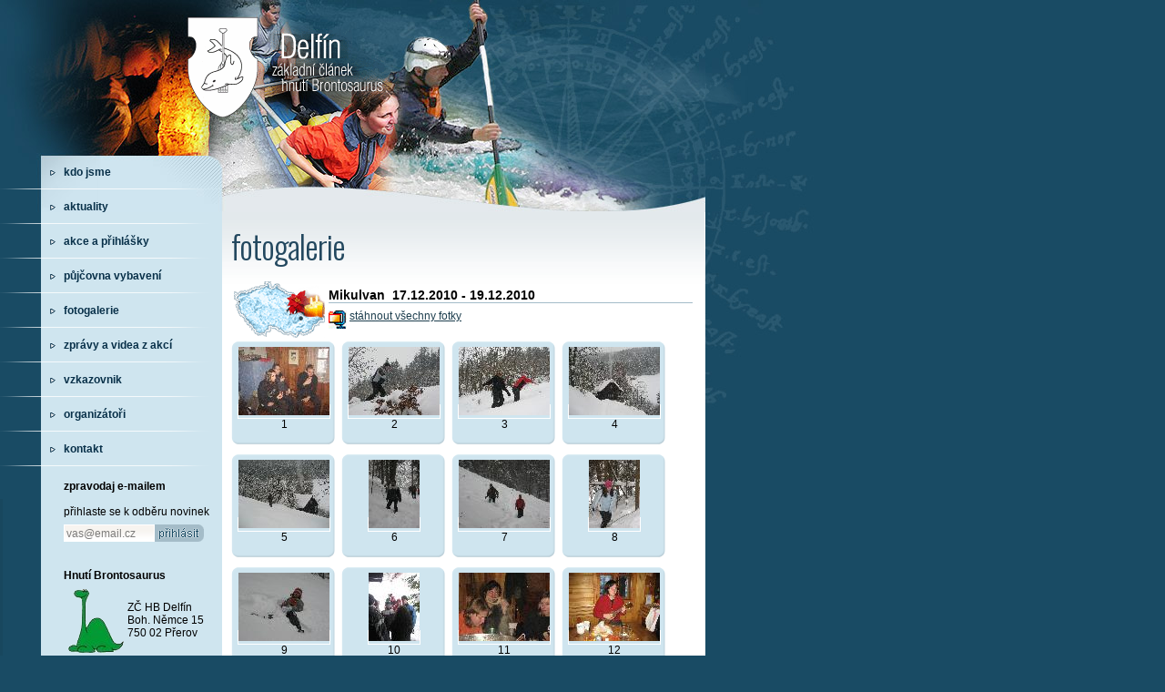

--- FILE ---
content_type: text/html; charset=cp-1205
request_url: https://delfin.brontosaurus.cz/?page=galerie&idakce=144
body_size: 22462
content:

<!DOCTYPE HTML PUBLIC "-//W3C//DTD HTML 4.01 Transitional//EN">

<html>
<head>
	<title>Delfín, základní èlánek hnutí Brontosaurus</title>
	
	<meta http-equiv="Content-type" content="text/html; Charset=Windows-1250"/>
	<meta http-equiv="Content-language" content="cs"/>
	<meta name="description" lang="cz" content="Delfín, základní èlánek hnutí Brontosaurus"/>
	<meta name="keywords" content="vodák, vodácké, vodácká, vodácký, turistika, tábor, puák, øeky, øeka, horolezectví, lyžování, bìžky"/>
	<meta http-equiv="author" content="(c) 2006 - 2013 jiri matousek [webdesign] a zbynek ondryas [programovani] a karel jilek [obsah]"/>
	<meta name="copyright" content="(c) 2006 - 2013 jiri matousek [webdesign] a zbynek ondryas [programovani] a karel jilek [obsah]"/>
	<meta http-equiv="imagetoolbar" content="no"/>

	<link href="http://fonts.googleapis.com/css?family=Oswald:300,700&subset=latin,latin-ext" rel="stylesheet" type="text/css"/>

	<link rel="stylesheet" href="css/delfin-all-media.css?update=16112012" type="text/CSS" media="all"/>
	<link rel="stylesheet" href="css/delfin-print.css" type="text/CSS" media="print"/>
    <link rel="stylesheet" href="css/magnific-popup.css" type="text/CSS" />
   	<link href="http://ajax.googleapis.com/ajax/libs/jqueryui/1.8.12/themes/redmond/jquery-ui.css" rel="stylesheet" type="text/css"/>
   	<link rel="stylesheet" href="css/jquery.ui.timepicker.css" type="text/css" media="screen" />
   
   
   	
   <script src="js/jquery-1.7.2.min.js" type="text/javascript"></script>
   <script src="js/jquery.magnific-popup.min.js" type="text/javascript"></script>  
   <script src="js/jquery-ui-1.8.14.custom.min.js" type="text/javascript"> </script>
   <script src="js/jquery-ui-1.8.14.datepicker-cs.js" type="text/javascript"></script>
   <script src="js/jquery.ui.timepicker.js" type="text/javascript"></script>     
   <script src="js/jquery.ui.timepicker-cs.js" type="text/javascript"></script>
   <script src="js/mail.js" type="text/javascript"></script>   

   <script  type="text/javascript">
			
			$(document).ready(function() {
				
				$('.popup-gallery').magnificPopup({
					delegate: 'a',
					type: 'image',
					tClose: 'Zavøít (Esc)',
					tLoading: 'Nahrávám fotografii #%curr%...',
					mainClass: 'mfp-img-mobile',
					gallery: {	
								tPrev: 'Pøedchozí (Klávesa šipky vlevo)', 
								tNext: 'Následující (Klávesa šipky vpravo)', 
							    tCounter: '%curr% z %total%', 
								enabled: true,
								navigateByImgClick: true,
								preload: [0,1] 
							},
					image: 	{
							tError: '<a href="%url%">Fotografii #%curr%</a> nebylo mozno nahrát.',
							verticalFit: true
							}
					});

			});
			
   </script>

   

	

</head>

<body>
<div id="main_container">

<div id="top_bar_print">
<h1>Delfín, základní èlánek hnutí Brontosaurus</h1>
<img src="img/top_logo_print.gif" alt="Delfín, základní èlánek hnutí Brontosaurus" width="221" height="114" border="0"/>
<!-- konec top_bar_print -->
</div>
<div id="top_bar"><a href="/" onfocus="this.blur()"><img src="img/top_logo_screen.gif" alt="Delfín, základní èlánek hnutí Brontosaurus&#13;&#10;Návrat na hlavní stránku" width="775" height="233" border="0"></a></div>
<div id="left_bar">
<ul class="left_menu">
	<li><a href="?page=kdojsme">kdo jsme</a></li>
	<li><a href="?page=aktuality">aktuality</a></li>
	<li><a href="?page=akce">akce a pøihlášky</a></li>
	<li><a href="?page=pujcovna">pùjèovna vybavení</a></li>
	<li><a href="?page=galerie">fotogalerie</a></li>
	<li><a href="?page=zpravy">zprávy a videa z akcí</a></li>
	<li><a href="?page=vzkazovnik">vzkazovnik</a></li>	
	<li><a href="?page=organizatori">organizátoøi</a></li>
	<li><a href="?page=kontakt">kontakt</a></li>
</ul>

<div class="left_box">
<h3>zpravodaj e-mailem</h3>
<p>
pøihlaste se k odbìru novinek
</p>

<script type="text/javascript">
<!-- 

function emailcheck(str) 
{
	var reg = new RegExp("^([a-zA-Z0-9_\.\-])+\@(([a-zA-Z0-9\-])+\.)+([a-zA-Z0-9]{2,4})+$");
	return reg.test(str.toLowerCase());
}

function ChecknlForm()
{
if(!emailcheck(document.nlForm["emailAddress"].value) || document.nlForm["emailAddress"].value=='vas@email.cz')
{alert("Prosíme, vyplòte\nadresu ve správném tvaru\n"); return false;}
else {return true;}	
} 	
 -->
</script>
		
<form action="zpravodaj.php"  name="nlForm" method="post" onSubmit="return ChecknlForm();">
<input type="hidden" name="action" value="Newsletter">
<input type="hidden" name="passphrase" value="4b10a43f5445d1f9e16ccd93a281e779">
<input type="text" name="emailAddress" value="vas@email.cz" size="17" maxlength="32"  class="input_01" onblur="if (this.value=='') {this.value='vas@email.cz'}" onFocus="if (this.value=='vas@email.cz') {this.value=''}"><input type="Image" src="img/button_novinky_emailem_prihlasit.gif" title="pøihlásit" onfocus="this.blur()">
</form>

<!-- konec left_box -->
</div>

<div class="left_box">
<h3>Hnutí Brontosaurus</h3>
<a href="http://www.brontosaurus.cz/" onfocus="this.blur()"><img src="article/brontosaurus.gif" alt="Hnutí Brontosaurus" width="70" height="73" border="0" class="float_left"></a>
<br>
ZÈ HB Delfín<br>
Boh. Nìmce 15<br>
750 02 Pøerov<br>
<div class="clear"></div>
<img src="img/ico_mail.gif" alt="" width="12" height="8" border="0"><script language="JavaScript" type="text/javascript">posta('delfin','brontosaurus.cz','');</script>
<!-- konec left_box -->
</div>


<div class="left_box">
<h3>Statutární mìsto Pøerov</h3>
<a href="http://www.prerov.cz/" onfocus="this.blur()"><img src="article/prerov.gif" alt="Mìsto Pøerov" width="70" height="80" border="0" class="float_left"></a>
Akce jsou realizovány za finanèní spoluúèasti statutárního mìsta Pøerova.
<div class="clear"></div>
<!-- konec left_box -->
</div>

<!-- konec left_bar -->
</div>
<div id="content_bar">
<div id="content_inner">



		<h2>fotogalerie</h2>

		<table class="listing">
		<tr><td><img src="article/akce_cr_mikulvan.gif" width="100" height="62" border="0"></td><td  width="400"><h3>Mikulvan&nbsp;&nbsp;17.12.2010 - 19.12.2010</h3><img src="img/ico-zip.gif" alt="" width="20" height="20" border="0" align="middle">&nbsp;<a href="zip_photos.php?id=144" target="_blank">stáhnout všechny fotky</a>		</td></tr></table>

		<div class="popup-gallery">

		<div class="gallery_image_small"><a href="thumb.php?imgname=fotogalerie%2F144%2F2010-12-18+10-43-34.JPG&quality=1&width=5000&height=5000"><img src="thumb.php?imgname=fotogalerie%2F144%2F2010-12-18+10-43-34.JPG&width=100&height=75" alt="Vyfoceno 2010:12:18 10:43:34" border="0"></a><div>1</div></div><div class="gallery_image_small"><a href="thumb.php?imgname=fotogalerie%2F144%2F2010-12-18+12-42-40.JPG&quality=1&width=5000&height=5000"><img src="thumb.php?imgname=fotogalerie%2F144%2F2010-12-18+12-42-40.JPG&width=100&height=75" alt="Vyfoceno 2010:12:18 12:42:40" border="0"></a><div>2</div></div><div class="gallery_image_small"><a href="thumb.php?imgname=fotogalerie%2F144%2F2010-12-18+12-43-06.JPG&quality=1&width=5000&height=5000"><img src="thumb.php?imgname=fotogalerie%2F144%2F2010-12-18+12-43-06.JPG&width=100&height=75" alt="Vyfoceno 2010:12:18 12:43:06" border="0"></a><div>3</div></div><div class="gallery_image_small"><a href="thumb.php?imgname=fotogalerie%2F144%2F2010-12-18+12-43-48.JPG&quality=1&width=5000&height=5000"><img src="thumb.php?imgname=fotogalerie%2F144%2F2010-12-18+12-43-48.JPG&width=100&height=75" alt="Vyfoceno 2010:12:18 12:43:48" border="0"></a><div>4</div></div><div class="gallery_image_small"><a href="thumb.php?imgname=fotogalerie%2F144%2F2010-12-18+12-45-00.JPG&quality=1&width=5000&height=5000"><img src="thumb.php?imgname=fotogalerie%2F144%2F2010-12-18+12-45-00.JPG&width=100&height=75" alt="Vyfoceno 2010:12:18 12:45:00" border="0"></a><div>5</div></div><div class="gallery_image_small"><a href="thumb.php?imgname=fotogalerie%2F144%2F2010-12-18+12-51-54.JPG&quality=1&width=5000&height=5000"><img src="thumb.php?imgname=fotogalerie%2F144%2F2010-12-18+12-51-54.JPG&width=100&height=75" alt="Vyfoceno 2010:12:18 12:51:54" border="0"></a><div>6</div></div><div class="gallery_image_small"><a href="thumb.php?imgname=fotogalerie%2F144%2F2010-12-18+12-57-55.JPG&quality=1&width=5000&height=5000"><img src="thumb.php?imgname=fotogalerie%2F144%2F2010-12-18+12-57-55.JPG&width=100&height=75" alt="Vyfoceno 2010:12:18 12:57:55" border="0"></a><div>7</div></div><div class="gallery_image_small"><a href="thumb.php?imgname=fotogalerie%2F144%2F2010-12-18+13-03-06.JPG&quality=1&width=5000&height=5000"><img src="thumb.php?imgname=fotogalerie%2F144%2F2010-12-18+13-03-06.JPG&width=100&height=75" alt="Vyfoceno 2010:12:18 13:03:06" border="0"></a><div>8</div></div><div class="gallery_image_small"><a href="thumb.php?imgname=fotogalerie%2F144%2F2010-12-18+13-10-24.JPG&quality=1&width=5000&height=5000"><img src="thumb.php?imgname=fotogalerie%2F144%2F2010-12-18+13-10-24.JPG&width=100&height=75" alt="Vyfoceno 2010:12:18 13:10:24" border="0"></a><div>9</div></div><div class="gallery_image_small"><a href="thumb.php?imgname=fotogalerie%2F144%2F2010-12-18+13-18-03.JPG&quality=1&width=5000&height=5000"><img src="thumb.php?imgname=fotogalerie%2F144%2F2010-12-18+13-18-03.JPG&width=100&height=75" alt="Vyfoceno 2010:12:18 13:18:03" border="0"></a><div>10</div></div><div class="gallery_image_small"><a href="thumb.php?imgname=fotogalerie%2F144%2F2010-12-18+14-31-26.JPG&quality=1&width=5000&height=5000"><img src="thumb.php?imgname=fotogalerie%2F144%2F2010-12-18+14-31-26.JPG&width=100&height=75" alt="Vyfoceno 2010:12:18 14:31:26" border="0"></a><div>11</div></div><div class="gallery_image_small"><a href="thumb.php?imgname=fotogalerie%2F144%2F2010-12-18+15-17-52.JPG&quality=1&width=5000&height=5000"><img src="thumb.php?imgname=fotogalerie%2F144%2F2010-12-18+15-17-52.JPG&width=100&height=75" alt="Vyfoceno 2010:12:18 15:17:52" border="0"></a><div>12</div></div><div class="gallery_image_small"><a href="thumb.php?imgname=fotogalerie%2F144%2F2010-12-18+16-20-43.JPG&quality=1&width=5000&height=5000"><img src="thumb.php?imgname=fotogalerie%2F144%2F2010-12-18+16-20-43.JPG&width=100&height=75" alt="Vyfoceno 2010:12:18 20:14:33" border="0"></a><div>13</div></div><div class="gallery_image_small"><a href="thumb.php?imgname=fotogalerie%2F144%2F2010-12-18+16-31-34.JPG&quality=1&width=5000&height=5000"><img src="thumb.php?imgname=fotogalerie%2F144%2F2010-12-18+16-31-34.JPG&width=100&height=75" alt="Vyfoceno 2010:12:18 16:31:34" border="0"></a><div>14</div></div><div class="gallery_image_small"><a href="thumb.php?imgname=fotogalerie%2F144%2F2010-12-18+17-16-43.JPG&quality=1&width=5000&height=5000"><img src="thumb.php?imgname=fotogalerie%2F144%2F2010-12-18+17-16-43.JPG&width=100&height=75" alt="Vyfoceno 2010:12:18 17:16:43" border="0"></a><div>15</div></div><div class="gallery_image_small"><a href="thumb.php?imgname=fotogalerie%2F144%2F2010-12-18+17-18-38.JPG&quality=1&width=5000&height=5000"><img src="thumb.php?imgname=fotogalerie%2F144%2F2010-12-18+17-18-38.JPG&width=100&height=75" alt="Vyfoceno 2010:12:18 17:18:38" border="0"></a><div>16</div></div><div class="gallery_image_small"><a href="thumb.php?imgname=fotogalerie%2F144%2F2010-12-18+17-19-54.JPG&quality=1&width=5000&height=5000"><img src="thumb.php?imgname=fotogalerie%2F144%2F2010-12-18+17-19-54.JPG&width=100&height=75" alt="Vyfoceno 2010:12:18 17:19:54" border="0"></a><div>17</div></div><div class="gallery_image_small"><a href="thumb.php?imgname=fotogalerie%2F144%2F2010-12-18+17-26-22.JPG&quality=1&width=5000&height=5000"><img src="thumb.php?imgname=fotogalerie%2F144%2F2010-12-18+17-26-22.JPG&width=100&height=75" alt="Vyfoceno 2010:12:18 17:26:22" border="0"></a><div>18</div></div><div class="gallery_image_small"><a href="thumb.php?imgname=fotogalerie%2F144%2F2010-12-18+17-30-21.JPG&quality=1&width=5000&height=5000"><img src="thumb.php?imgname=fotogalerie%2F144%2F2010-12-18+17-30-21.JPG&width=100&height=75" alt="Vyfoceno 2010:12:18 17:30:21" border="0"></a><div>19</div></div><div class="gallery_image_small"><a href="thumb.php?imgname=fotogalerie%2F144%2F2010-12-18+17-33-51.JPG&quality=1&width=5000&height=5000"><img src="thumb.php?imgname=fotogalerie%2F144%2F2010-12-18+17-33-51.JPG&width=100&height=75" alt="Vyfoceno 2010:12:18 17:33:51" border="0"></a><div>20</div></div><div class="gallery_image_small"><a href="thumb.php?imgname=fotogalerie%2F144%2F2010-12-18+17-57-25.JPG&quality=1&width=5000&height=5000"><img src="thumb.php?imgname=fotogalerie%2F144%2F2010-12-18+17-57-25.JPG&width=100&height=75" alt="Vyfoceno 2010:12:18 22:00:29" border="0"></a><div>21</div></div><div class="gallery_image_small"><a href="thumb.php?imgname=fotogalerie%2F144%2F2010-12-18+18-30-11.JPG&quality=1&width=5000&height=5000"><img src="thumb.php?imgname=fotogalerie%2F144%2F2010-12-18+18-30-11.JPG&width=100&height=75" alt="Vyfoceno 2010:12:18 18:30:11" border="0"></a><div>22</div></div><div class="gallery_image_small"><a href="thumb.php?imgname=fotogalerie%2F144%2F2010-12-18+18-49-07.JPG&quality=1&width=5000&height=5000"><img src="thumb.php?imgname=fotogalerie%2F144%2F2010-12-18+18-49-07.JPG&width=100&height=75" alt="Vyfoceno 2010:12:18 18:49:07" border="0"></a><div>23</div></div><div class="gallery_image_small"><a href="thumb.php?imgname=fotogalerie%2F144%2F2010-12-18+18-51-40.JPG&quality=1&width=5000&height=5000"><img src="thumb.php?imgname=fotogalerie%2F144%2F2010-12-18+18-51-40.JPG&width=100&height=75" alt="Vyfoceno 2010:12:18 18:51:40" border="0"></a><div>24</div></div><div class="gallery_image_small"><a href="thumb.php?imgname=fotogalerie%2F144%2F2010-12-18+18-52-57.JPG&quality=1&width=5000&height=5000"><img src="thumb.php?imgname=fotogalerie%2F144%2F2010-12-18+18-52-57.JPG&width=100&height=75" alt="Vyfoceno 2010:12:18 18:52:57" border="0"></a><div>25</div></div><div class="gallery_image_small"><a href="thumb.php?imgname=fotogalerie%2F144%2F2010-12-18+18-56-09.JPG&quality=1&width=5000&height=5000"><img src="thumb.php?imgname=fotogalerie%2F144%2F2010-12-18+18-56-09.JPG&width=100&height=75" alt="Vyfoceno 2010:12:18 18:56:09" border="0"></a><div>26</div></div><div class="gallery_image_small"><a href="thumb.php?imgname=fotogalerie%2F144%2F2010-12-18+18-56-28.JPG&quality=1&width=5000&height=5000"><img src="thumb.php?imgname=fotogalerie%2F144%2F2010-12-18+18-56-28.JPG&width=100&height=75" alt="Vyfoceno 2010:12:18 18:56:28" border="0"></a><div>27</div></div><div class="gallery_image_small"><a href="thumb.php?imgname=fotogalerie%2F144%2F2010-12-18+18-58-38.JPG&quality=1&width=5000&height=5000"><img src="thumb.php?imgname=fotogalerie%2F144%2F2010-12-18+18-58-38.JPG&width=100&height=75" alt="Vyfoceno 2010:12:18 18:58:38" border="0"></a><div>28</div></div><div class="gallery_image_small"><a href="thumb.php?imgname=fotogalerie%2F144%2F2010-12-18+18-58-50.JPG&quality=1&width=5000&height=5000"><img src="thumb.php?imgname=fotogalerie%2F144%2F2010-12-18+18-58-50.JPG&width=100&height=75" alt="Vyfoceno 2010:12:18 18:58:50" border="0"></a><div>29</div></div><div class="gallery_image_small"><a href="thumb.php?imgname=fotogalerie%2F144%2F2010-12-18+19-00-50.JPG&quality=1&width=5000&height=5000"><img src="thumb.php?imgname=fotogalerie%2F144%2F2010-12-18+19-00-50.JPG&width=100&height=75" alt="Vyfoceno 2010:12:18 19:00:50" border="0"></a><div>30</div></div><div class="gallery_image_small"><a href="thumb.php?imgname=fotogalerie%2F144%2F2010-12-18+19-01-07.JPG&quality=1&width=5000&height=5000"><img src="thumb.php?imgname=fotogalerie%2F144%2F2010-12-18+19-01-07.JPG&width=100&height=75" alt="Vyfoceno 2010:12:18 19:01:07" border="0"></a><div>31</div></div><div class="gallery_image_small"><a href="thumb.php?imgname=fotogalerie%2F144%2F2010-12-18+19-03-56.JPG&quality=1&width=5000&height=5000"><img src="thumb.php?imgname=fotogalerie%2F144%2F2010-12-18+19-03-56.JPG&width=100&height=75" alt="Vyfoceno 2010:12:18 19:03:56" border="0"></a><div>32</div></div><div class="gallery_image_small"><a href="thumb.php?imgname=fotogalerie%2F144%2F2010-12-18+19-05-11.JPG&quality=1&width=5000&height=5000"><img src="thumb.php?imgname=fotogalerie%2F144%2F2010-12-18+19-05-11.JPG&width=100&height=75" alt="Vyfoceno 2010:12:18 19:05:11" border="0"></a><div>33</div></div><div class="gallery_image_small"><a href="thumb.php?imgname=fotogalerie%2F144%2F2010-12-18+19-05-27.JPG&quality=1&width=5000&height=5000"><img src="thumb.php?imgname=fotogalerie%2F144%2F2010-12-18+19-05-27.JPG&width=100&height=75" alt="Vyfoceno 2010:12:18 19:05:27" border="0"></a><div>34</div></div><div class="gallery_image_small"><a href="thumb.php?imgname=fotogalerie%2F144%2F2010-12-18+19-09-08.JPG&quality=1&width=5000&height=5000"><img src="thumb.php?imgname=fotogalerie%2F144%2F2010-12-18+19-09-08.JPG&width=100&height=75" alt="Vyfoceno 2010:12:18 19:09:08" border="0"></a><div>35</div></div><div class="gallery_image_small"><a href="thumb.php?imgname=fotogalerie%2F144%2F2010-12-18+19-18-36.JPG&quality=1&width=5000&height=5000"><img src="thumb.php?imgname=fotogalerie%2F144%2F2010-12-18+19-18-36.JPG&width=100&height=75" alt="Vyfoceno 2010:12:18 19:18:36" border="0"></a><div>36</div></div><div class="gallery_image_small"><a href="thumb.php?imgname=fotogalerie%2F144%2F2010-12-18+19-31-46.JPG&quality=1&width=5000&height=5000"><img src="thumb.php?imgname=fotogalerie%2F144%2F2010-12-18+19-31-46.JPG&width=100&height=75" alt="Vyfoceno 2010:12:18 19:31:46" border="0"></a><div>37</div></div><div class="gallery_image_small"><a href="thumb.php?imgname=fotogalerie%2F144%2F2010-12-18+19-32-06.JPG&quality=1&width=5000&height=5000"><img src="thumb.php?imgname=fotogalerie%2F144%2F2010-12-18+19-32-06.JPG&width=100&height=75" alt="Vyfoceno 2010:12:18 19:32:06" border="0"></a><div>38</div></div><div class="gallery_image_small"><a href="thumb.php?imgname=fotogalerie%2F144%2F2010-12-18+20-33-49.JPG&quality=1&width=5000&height=5000"><img src="thumb.php?imgname=fotogalerie%2F144%2F2010-12-18+20-33-49.JPG&width=100&height=75" alt="Vyfoceno 2010:12:18 20:33:49" border="0"></a><div>39</div></div><div class="gallery_image_small"><a href="thumb.php?imgname=fotogalerie%2F144%2F2010-12-18+20-34-22.JPG&quality=1&width=5000&height=5000"><img src="thumb.php?imgname=fotogalerie%2F144%2F2010-12-18+20-34-22.JPG&width=100&height=75" alt="Vyfoceno 2010:12:18 20:34:22" border="0"></a><div>40</div></div><div class="gallery_image_small"><a href="thumb.php?imgname=fotogalerie%2F144%2F2010-12-18+20-49-03.JPG&quality=1&width=5000&height=5000"><img src="thumb.php?imgname=fotogalerie%2F144%2F2010-12-18+20-49-03.JPG&width=100&height=75" alt="Vyfoceno 2010:12:18 20:49:03" border="0"></a><div>41</div></div><div class="gallery_image_small"><a href="thumb.php?imgname=fotogalerie%2F144%2F2010-12-18+20-52-45.JPG&quality=1&width=5000&height=5000"><img src="thumb.php?imgname=fotogalerie%2F144%2F2010-12-18+20-52-45.JPG&width=100&height=75" alt="Vyfoceno 2010:12:18 20:52:45" border="0"></a><div>42</div></div><div class="gallery_image_small"><a href="thumb.php?imgname=fotogalerie%2F144%2F2010-12-18+20-52-50.JPG&quality=1&width=5000&height=5000"><img src="thumb.php?imgname=fotogalerie%2F144%2F2010-12-18+20-52-50.JPG&width=100&height=75" alt="Vyfoceno 2010:12:18 20:52:50" border="0"></a><div>43</div></div><div class="gallery_image_small"><a href="thumb.php?imgname=fotogalerie%2F144%2F2010-12-18+21-05-09.JPG&quality=1&width=5000&height=5000"><img src="thumb.php?imgname=fotogalerie%2F144%2F2010-12-18+21-05-09.JPG&width=100&height=75" alt="Vyfoceno 2010:12:18 21:05:09" border="0"></a><div>44</div></div><div class="gallery_image_small"><a href="thumb.php?imgname=fotogalerie%2F144%2F2010-12-18+21-30-14.JPG&quality=1&width=5000&height=5000"><img src="thumb.php?imgname=fotogalerie%2F144%2F2010-12-18+21-30-14.JPG&width=100&height=75" alt="Vyfoceno 2010:12:18 21:30:14" border="0"></a><div>45</div></div><div class="gallery_image_small"><a href="thumb.php?imgname=fotogalerie%2F144%2F2010-12-18+21-31-10.JPG&quality=1&width=5000&height=5000"><img src="thumb.php?imgname=fotogalerie%2F144%2F2010-12-18+21-31-10.JPG&width=100&height=75" alt="Vyfoceno 2010:12:18 21:31:10" border="0"></a><div>46</div></div><div class="gallery_image_small"><a href="thumb.php?imgname=fotogalerie%2F144%2F2010-12-18+22-40-37.JPG&quality=1&width=5000&height=5000"><img src="thumb.php?imgname=fotogalerie%2F144%2F2010-12-18+22-40-37.JPG&width=100&height=75" alt="Vyfoceno 2010:12:18 22:40:37" border="0"></a><div>47</div></div><div class="gallery_image_small"><a href="thumb.php?imgname=fotogalerie%2F144%2F2010-12-19+14-47-20.JPG&quality=1&width=5000&height=5000"><img src="thumb.php?imgname=fotogalerie%2F144%2F2010-12-19+14-47-20.JPG&width=100&height=75" alt="Vyfoceno 2010:12:19 15:26:36" border="0"></a><div>48</div></div><div class="gallery_image_small"><a href="thumb.php?imgname=fotogalerie%2F144%2F2010-12-19+15-29-29.JPG&quality=1&width=5000&height=5000"><img src="thumb.php?imgname=fotogalerie%2F144%2F2010-12-19+15-29-29.JPG&width=100&height=75" alt="Vyfoceno 2010:12:19 01:38:15" border="0"></a><div>49</div></div><div class="gallery_image_small"><a href="thumb.php?imgname=fotogalerie%2F144%2F2010-12-19+15-47-47.JPG&quality=1&width=5000&height=5000"><img src="thumb.php?imgname=fotogalerie%2F144%2F2010-12-19+15-47-47.JPG&width=100&height=75" alt="Vyfoceno 2010:12:19 15:34:44" border="0"></a><div>50</div></div>		
		<div class="clear"></div>



        </div>

		<hr>
		<a href="?page=galerie" class="toolbar_item_gallery"><img src="img/button_vyber_galerie.gif" alt="Výbìr galerie" width="30" height="32" border="0">Výbìr galerie</a>
		<div class="clear"></div>
	
	

<!-- ************************ -->
<!-- INFORMAÈNÍ OBSAH ZAÈÁTEK -->
<!-- ************************ -->


<!-- ********************** -->
<!-- INFORMAÈNÍ OBSAH KONEC -->
<!-- ********************** -->

<!-- *************** -->
<!-- PATIÈKA ZAÈÁTEK -->
<!-- *************** -->

<hr>
<div id="footer">
<!--
<div class="info">Od 25. 1. 2005 má Delfín <IMG border=0 align=middle SRC="http://pocitadlo.zeal.cz/cgi-bin/wc/-c/21/-b/ffffff/-f/000000/Delfini-pocitadlo" height="15" alt="poèitadlo pøístupù na delfin.brontosaurus.cz">  návštìv, dìkujeme!</div>-->
<div class="copy">&copy; 2008 ZÈ HB Delfín</div>
</div>


<!-- ************* -->
<!-- PATIÈKA KONEC -->
<!-- ************* -->

<script src="http://www.google-analytics.com/urchin.js" type="text/javascript">
</script>
<script type="text/javascript">
_uacct = "UA-1621406-1";
urchinTracker();
</script>

<!-- konec content_inner -->
</div>
<!-- konec content_bar -->
</div>


<!-- konec main_container -->
</div>
</body>
</html>


--- FILE ---
content_type: text/css
request_url: https://delfin.brontosaurus.cz/css/delfin-all-media.css?update=16112012
body_size: 9770
content:
	/* globalni prvky */
	
	body {color: #000000; font-family: "Arial CE", Arial, "Helvetica CE", Helvetica, sans-serif;  background-image: url(../img/body_bck.gif); background-position: top left; background-repeat: repeat-y; background-color: #194b64; font-size: 12px; margin: 0px; padding: 0px;}
	table td, table th  {font-size: 12px; vertical-align: top;}
	a, a:visited, a:active, a:hover {color: #1d3e4e;}
	form {margin: 0px; padding: 0px;}
	input, select, textarea {vertical-align: middle; font-size: 12px; color: #7c7b7a;}
	table td, table th {vertical-align: top; font-size: 12px; text-align: left;}
	table th {background-color: #cfe5f0; padding: 3px;}
	hr {color: #a4bcc8; height: 1px; margin: 0px; padding: 0px;}
	h1 {font-size: 36px; color: #23485f; font-weight: normal; letter-spacing: -2px;}
	h2 {font-size: 36px; color: #23485f; margin: 0px; padding: 0px; padding-bottom: 10px; width: 100%; font-family: Oswald, "Arial CE", "Verdana CE", Verdana,"Arial CE", Arial, "Helvetica CE", Helvetica, sans-serif; font-weight: normal; letter-spacing: -1px;}
	h3 {font-size: 12px; margin-top: 7px; margin-bottom: 7px;}
	h4 {font-size: 12px; font-weight: normal;}
	
	/* layout */
	
	#main_container {width: 100%; height: 100%; display: block; margin: 0px; padding: 0px; background-image: url(../img/main_container_bck.gif); background-position: top left; background-repeat: no-repeat;}
	#top_bar {width: 775px; height:233px; display: block; margin: 0px; padding: 0px; background-image: url(../img/top_motive.jpg); background-position: top left; background-repeat: no-repeat;}
	#top_bar_print {width: 0px; height:0px; visibility: hidden; display: none; margin: 0px; padding: 0px; overflow: hidden;}
	#left_bar {width: 244px; display: block; top: 170px; position: absolute; left: 0px; margin: 0px; padding: 0px;}
	#content_bar {width: 530px; overflow-x: hidden; display: block; position: absolute; left: 244px; top: 233px; margin: 0px; padding: 0px; background-image: url(../img/content_bck.gif); background-position: top left; background-repeat: no-repeat; background-color: #ffffff;}
	#content_inner {padding: 10px;}
	#footer {display: block;}
	#footer img {vertical-align: middle;}
	.left_box {margin-left: 70px; padding-bottom: 15px;}
	.left_box h3 {margin-top: 15px;}
	.copy {float: right; display: block; width: 120px; height: 25px; }
	.info {float: left; display: block; width: 380px; height: 25px; }
	.promo_bar {float: right; display: block; width: 185px; margin-left: 3px; overflow: hidden;}
	.clear {clear: both;}
	
	/* informacni obsah */
	
	p {margin: 0px; padding-top: 5px; padding-bottom: 5px; line-height: 18px;}
	ul { margin-left: 12px; padding:0px;  margin-top: 5px; }
	ul li {padding:0px;margin:0px; list-style: url(../img/ul_01_mozilla_bck.gif); _list-style: url(../img/ul_01_bck.gif); line-height: 18px; margin-bottom: 10px;}
	ul li a, ul li a:visited, ul li a:active, ul li a:hover {color: #23485f; }
	ul li a:hover {color: #000000; }	
	.input_01 {height: 19px; width: 100px; background-image: url(../img/input_01_bck.gif); background-position: top left; background-repeat: repeat-x; border: 1px solid #ffffff;}
	.input_02 {height: 100px; width: 485px; background-image: url(../img/input_01_bck.gif); background-position: top left; background-repeat: repeat-x; border: 1px solid #a4bcc8;}
	.input_03 {height: 19px; width: 200px; background-image: url(../img/input_01_bck.gif); background-position: top left; background-repeat: repeat-x; border: 1px solid #ffffff;}
	.input_04 {height: 19px; width: 95px; background-image: url(../img/input_01_bck.gif); background-position: top left; background-repeat: repeat-x; border: 1px solid #a4bcc8;}
	.input_05 {height: 19px; width: 115px; background-image: url(../img/input_01_bck.gif); background-position: top left; background-repeat: repeat-x; border: 1px solid #a4bcc8;}
	.input_06 {height: 19px; width: 40px; background-image: url(../img/input_01_bck.gif); background-position: top left; background-repeat: repeat-x; border: 1px solid #a4bcc8;}
	
	fieldset {margin: 7px;padding: 3px;}
	legend {color: #000000;}
	
	.float_left {float: left;}
	.content_box_left_float {display: block; width: 245px; float: left; margin-right: 10px;}
	.content_box_right_float {display: block; width: 245px; float: right;}
	.month {border-right: 1px solid #a4bcc8;}
	.listing {clear: both;}
	.listing td h3 {font-size: 14px; border-bottom: 1px solid #a4bcc8; text-decoration: none;}
	.toolbar_item_short {margin: 0px; padding: 0px; display: block; width: 120px; margin-top: -6px; margin-bottom: -8px; text-align: center; height: 40px; float: left; overflow: hidden; background-image: url(../img/toolbar_bck.gif); background-position: top right; background-repeat: no-repeat;}
	.toolbar_item_long {margin: 0px; padding: 0px; display: block; width: 150px; _width: 160px; margin-top: -6px; margin-bottom: -8px; height: 40px; float: left; padding-left: 10px; overflow: hidden; }
	.toolbar_item_gallery {margin: 0px; padding: 0px; display: block; width: 120px; margin-top: -6px; margin-bottom: -8px; text-align: center; height: 40px; float: right; overflow: hidden; background-image: url(../img/toolbar_bck.gif); background-position: top right; background-repeat: no-repeat;}
	
	.toolbar_item_short img, .toolbar_item_short img, .toolbar_item_demo img, .toolbar_item_gallery img {vertical-align: middle;}
	.statistics {display: block; clear: both; font-size: 10px; line-height: 16px; height: 16px; width: 135px; background-image: url(../img/statistics_strip_bck.gif); background-position: top left; background-repeat: repeat-x;}
	.statistics span {line-height: 16px; height: 16px; display: block; float: left; background-image: url(../img/statistics_strip.gif); background-position: top right; background-repeat: repeat-x;}
	.statistics-title a, .statistics-title a:visited, .statistics-title a:active, .statistics-title a:hover {text-decoration: none; color: #000000;}
	.content_table_01 td {background-color: #cfe5f0; padding: 3px;}
	.content_table_02 td {background-color: #cfe5f0; padding: 3px;}
	.content_table_03 td {padding: 3px; vertical-align: middle;}
	.submit {text-align: right;}
	
	.odd td {background-color: #ffffff !important;}
	.right {float: right; background-image: none !important;}
	.article_image_small {padding: 4px; padding-top: 7px; _padding: 7px; _margin-right: 0px; margin-right: 5px; margin-bottom: 5px; height: 108px; width: 108px; _height: 115px; _width: 115px; display: block; float: left; text-align: center; background-image: url(../img/article_image_bck.gif); background-position: top left; background-repeat: no-repeat;}
	.article_image_long {padding: 7px; margin-right: 5px; margin-bottom: 5px; height: 108px; width: 353px; _height: 115px; _width: 360px; display: block; float: left; background-image: url(../img/article_image_long_bck.gif); background-position: top left; background-repeat: no-repeat;}
	.article_image_small, .article_image_long {vertical-align: middle;}
	.gallery_image_small {padding: 4px; padding-top: 7px; _padding: 7px; _margin-right: 0px; margin-right: 5px; margin-bottom: 5px; height: 108px; width: 108px; _height: 115px; _width: 115px; display: block; overflow: hidden; float: left; text-align: center; background-image: url(../img/gallery_image_bck.gif); background-position: top left; background-repeat: no-repeat;}
	.gallery_image_small a {border: 1px solid #ffffff;}
	.gallery_image_small div {padding-top: 0px;}
	.gallery_image_small div a, .gallery_image_small div a:active, .gallery_image_small div a:visited {border: none;}
	
	/* leve menu */
	
	.left_menu { list-style-type : none; list-style-position: outside; margin: 0px; padding: 0px;}
	.left_menu li {padding:0px;margin:0px; list-style: url(../img/empty.gif); display: inline;}
	.left_menu li a, .left_menu li a:visited, .left_menu li a:active, .left_menu li a:hover {display: block; color: #083049 !important; font-weight: bold; overflow-x: hidden; text-decoration: none; width: 100%; line-height: 38px; padding-left: 70px;  background-image: url(../img/left_menu_item_nonactive_bck.gif); background-position: top left; background-repeat: no-repeat;}
	.left_menu li a:hover {color: #000000; background-image: url(../img/left_menu_item_active_bck.gif);}
	
	/* zalozky */
	
	.tabs {display: block; height: 50px; margin: 0px; padding: 0px; margin-top: 17px; background-image: url(../img/tab_dot_bck.gif); background-position: bottom left;  background-repeat: repeat-x;}
	.tabs li {display: table; margin: 0px; padding: 0px; background-image: url(../img/tab_bck.gif); background-position: top right;  background-repeat: no-repeat; height: 50px; width: 14%; float: left;  _position: relative;}
	.tabs li span {_position: absolute; _top: 50%;display: table-cell; vertical-align: middle; _left: 50%; text-align: center;}
	.tabs li span a, .tabs li span a:visited, .tabs li span a:active, .tabs li span a:hover  {_position: relative; _top: -50%; _left: -50%; color: #000000; text-decoration: none; }
	.tabs .first {border-left: 1px solid #a4bcc8;}
	.tabs .active {font-weight: bold; height: 49px; _height: 50px; border-bottom: 1px solid #ffffff; !important; }
	
	/* fotografie */
	.photo_box {display: block; }
	.photo_box div {display: table; border: none;  padding: 2px;}
	.photo_box div div { padding: 2px; display: table; _display: inline; }
	.photo_box div div {border: 1px solid #a4bcc8;}
	#photo_panorama_container {position: absolute; top: 60px; left: 8px; display: block; width: 512px; height: 406px; border: 1px solid #a4bcc8;}
	#photo_panorama_outer {position: absolute; top: 2px; left: 2px; display: block; width: 506px; height: 400px; overflow: hidden;}
	#photo_panorama_slider {position: absolute;}

	/* datepicker */
	.ui-datepicker-week-end, .ui-datepicker-week-end a.ui-state-default {color:red;}

--- FILE ---
content_type: text/css
request_url: https://delfin.brontosaurus.cz/css/delfin-print.css
body_size: 894
content:
body {background-image: none !important; background-color: #ffffff;}
#main_container {background-image: none !important;}
#left_bar {width: 0px; height: 0px; display: none; overflow: hidden;}
#content_bar {width: 530px; display: block; position: relative; left: 0px; top: 0px; margin: 0px; padding: 0px; background-image: none !important;  background-color: #ffffff;}
#top_bar {width: 0px; height:0px; display: none; visibility: hidden; margin: 0px; padding: 0px; overflow: hidden;}
#top_bar_print {margin: 0px; padding: 0px; width: 530px; padding-left: 10px; height:115px; visibility: visible; display: block;  overflow: hidden;}
#top_bar_print h1 {width: 0px; height:0px; display: none; visibility: hidden; margin: 0px; padding: 0px; overflow: hidden;}	
.tabs li {visibility: hidden !important;}
.tabs .active {visibility: visible !important;}	
.tabs .first {border-left: 1px solid #ffffff;}	

--- FILE ---
content_type: application/x-javascript
request_url: https://delfin.brontosaurus.cz/js/jquery.ui.timepicker-cs.js
body_size: 486
content:
/* Czech initialisation for the timepicker plugin */
/* Written by David Spohr (spohr.david at gmail). */
jQuery(function($){
    $.timepicker.regional['cs'] = {
                hourText: 'Hodiny',
                minuteText: 'Minuty',
                amPmText: ['AM', 'PM'] ,
                closeButtonText: 'ZavĹ™Ă­t',
                nowButtonText: 'NynĂ­',
                deselectButtonText: 'OdoznaÄŤit' }
    $.timepicker.setDefaults($.timepicker.regional['cs']);
});

--- FILE ---
content_type: application/x-javascript
request_url: https://delfin.brontosaurus.cz/js/mail.js
body_size: 159
content:
function posta(jmeno, domena, styl) 
{
	document.write('<a href=mailto:' + jmeno + '@' + domena + ' style="'+styl+'">' + jmeno + '@' + domena + '</a>');
}
